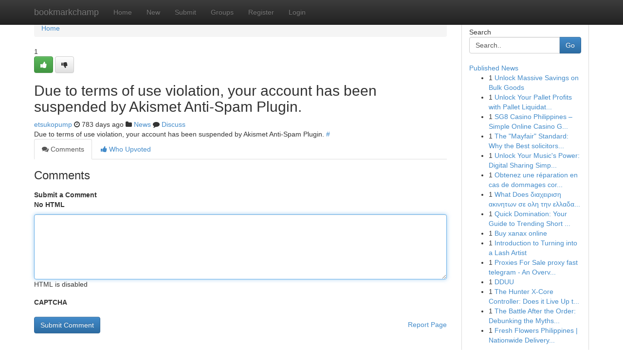

--- FILE ---
content_type: text/html; charset=UTF-8
request_url: https://bookmarkchamp.com/story16092041/https-miyu-oshiro-com
body_size: 5067
content:
<!DOCTYPE html>
<html class="no-js" dir="ltr" xmlns="http://www.w3.org/1999/xhtml" xml:lang="en" lang="en"><head>

<meta http-equiv="Pragma" content="no-cache" />
<meta http-equiv="expires" content="0" />
<meta http-equiv="Content-Type" content="text/html; charset=UTF-8" />	
<title></title>
<link rel="alternate" type="application/rss+xml" title="bookmarkchamp.com &raquo; Feeds 1" href="/rssfeeds.php?p=1" />
<link rel="alternate" type="application/rss+xml" title="bookmarkchamp.com &raquo; Feeds 2" href="/rssfeeds.php?p=2" />
<link rel="alternate" type="application/rss+xml" title="bookmarkchamp.com &raquo; Feeds 3" href="/rssfeeds.php?p=3" />
<link rel="alternate" type="application/rss+xml" title="bookmarkchamp.com &raquo; Feeds 4" href="/rssfeeds.php?p=4" />
<link rel="alternate" type="application/rss+xml" title="bookmarkchamp.com &raquo; Feeds 5" href="/rssfeeds.php?p=5" />
<link rel="alternate" type="application/rss+xml" title="bookmarkchamp.com &raquo; Feeds 6" href="/rssfeeds.php?p=6" />
<link rel="alternate" type="application/rss+xml" title="bookmarkchamp.com &raquo; Feeds 7" href="/rssfeeds.php?p=7" />
<link rel="alternate" type="application/rss+xml" title="bookmarkchamp.com &raquo; Feeds 8" href="/rssfeeds.php?p=8" />
<link rel="alternate" type="application/rss+xml" title="bookmarkchamp.com &raquo; Feeds 9" href="/rssfeeds.php?p=9" />
<link rel="alternate" type="application/rss+xml" title="bookmarkchamp.com &raquo; Feeds 10" href="/rssfeeds.php?p=10" />
<meta name="google-site-verification" content="m5VOPfs2gQQcZXCcEfUKlnQfx72o45pLcOl4sIFzzMQ" /><meta name="Language" content="en-us" />
<meta name="viewport" content="width=device-width, initial-scale=1.0">
<meta name="generator" content="Kliqqi" />

          <link rel="stylesheet" type="text/css" href="//netdna.bootstrapcdn.com/bootstrap/3.2.0/css/bootstrap.min.css">
             <link rel="stylesheet" type="text/css" href="https://cdnjs.cloudflare.com/ajax/libs/twitter-bootstrap/3.2.0/css/bootstrap-theme.css">
                <link rel="stylesheet" type="text/css" href="https://cdnjs.cloudflare.com/ajax/libs/font-awesome/4.1.0/css/font-awesome.min.css">
<link rel="stylesheet" type="text/css" href="/templates/bootstrap/css/style.css" media="screen" />

                         <script type="text/javascript" src="https://cdnjs.cloudflare.com/ajax/libs/modernizr/2.6.1/modernizr.min.js"></script>
<script type="text/javascript" src="https://cdnjs.cloudflare.com/ajax/libs/jquery/1.7.2/jquery.min.js"></script>
<style></style>
<link rel="alternate" type="application/rss+xml" title="RSS 2.0" href="/rss"/>
<link rel="icon" href="/favicon.ico" type="image/x-icon"/>
</head>

<body dir="ltr">

<header role="banner" class="navbar navbar-inverse navbar-fixed-top custom_header">
<div class="container">
<div class="navbar-header">
<button data-target=".bs-navbar-collapse" data-toggle="collapse" type="button" class="navbar-toggle">
    <span class="sr-only">Toggle navigation</span>
    <span class="fa fa-ellipsis-v" style="color:white"></span>
</button>
<a class="navbar-brand" href="/">bookmarkchamp</a>	
</div>
<span style="display: none;"><a href="/forum">forum</a></span>
<nav role="navigation" class="collapse navbar-collapse bs-navbar-collapse">
<ul class="nav navbar-nav">
<li ><a href="/">Home</a></li>
<li ><a href="/new">New</a></li>
<li ><a href="/submit">Submit</a></li>
                    
<li ><a href="/groups"><span>Groups</span></a></li>
<li ><a href="/register"><span>Register</span></a></li>
<li ><a data-toggle="modal" href="#loginModal">Login</a></li>
</ul>
	

</nav>
</div>
</header>
<!-- START CATEGORIES -->
<div class="subnav" id="categories">
<div class="container">
<ul class="nav nav-pills"><li class="category_item"><a  href="/">Home</a></li></ul>
</div>
</div>
<!-- END CATEGORIES -->
	
<div class="container">
	<section id="maincontent"><div class="row"><div class="col-md-9">

<ul class="breadcrumb">
	<li><a href="/">Home</a></li>
</ul>

<div itemscope itemtype="http://schema.org/Article" class="stories" id="xnews-16092041" >


<div class="story_data">
<div class="votebox votebox-published">

<div itemprop="aggregateRating" itemscope itemtype="http://schema.org/AggregateRating" class="vote">
	<div itemprop="ratingCount" class="votenumber">1</div>
<div id="xvote-3" class="votebutton">
<!-- Already Voted -->
<a class="btn btn-default btn-success linkVote_3" href="/login" title=""><i class="fa fa-white fa-thumbs-up"></i></a>
<!-- Bury It -->
<a class="btn btn-default linkVote_3" href="/login"  title="" ><i class="fa fa-thumbs-down"></i></a>


</div>
</div>
</div>
<div class="title" id="title-3">
<span itemprop="name">

<h2 id="list_title"><span>Due to terms of use violation, your account has been suspended by Akismet Anti-Spam Plugin.</span></h2></span>	
<span class="subtext">

<span itemprop="author" itemscope itemtype="http://schema.org/Person">
<span itemprop="name">
<a href="/user/etsukopump" rel="nofollow">etsukopump</a> 
</span></span>
<i class="fa fa-clock-o"></i>
<span itemprop="datePublished">  783 days ago</span>

<script>
$(document).ready(function(){
    $("#list_title span").click(function(){
		window.open($("#siteurl").attr('href'), '', '');
    });
});
</script>

<i class="fa fa-folder"></i> 
<a href="/groups">News</a>

<span id="ls_comments_url-3">
	<i class="fa fa-comment"></i> <span id="linksummaryDiscuss"><a href="#discuss" class="comments">Discuss</a>&nbsp;</span>
</span> 





</div>
</div>
<span itemprop="articleBody">
<div class="storycontent">
	
<div class="news-body-text" id="ls_contents-3" dir="ltr">
Due to terms of use violation, your account has been suspended by Akismet Anti-Spam Plugin. <a id="siteurl" target="_blank" href="#">#</a><div class="clearboth"></div> 
</div>
</div><!-- /.storycontent -->
</span>
</div>

<ul class="nav nav-tabs" id="storytabs">
	<li class="active"><a data-toggle="tab" href="#comments"><i class="fa fa-comments"></i> Comments</a></li>
	<li><a data-toggle="tab" href="#who_voted"><i class="fa fa-thumbs-up"></i> Who Upvoted</a></li>
</ul>


<div id="tabbed" class="tab-content">

<div class="tab-pane fade active in" id="comments" >
<h3>Comments</h3>
<a name="comments" href="#comments"></a>
<ol class="media-list comment-list">

<a name="discuss"></a>
<form action="" method="post" id="thisform" name="mycomment_form">
<div class="form-horizontal">
<fieldset>
<div class="control-group">
<label for="fileInput" class="control-label">Submit a Comment</label>
<div class="controls">

<p class="help-inline"><strong>No HTML  </strong></p>
<textarea autofocus name="comment_content" id="comment_content" class="form-control comment-form" rows="6" /></textarea>
<p class="help-inline">HTML is disabled</p>
</div>
</div>


<script>
var ACPuzzleOptions = {
   theme :  "white",
   lang :  "en"
};
</script>

<div class="control-group">
	<label for="input01" class="control-label">CAPTCHA</label>
	<div class="controls">
	<div id="solvemedia_display">
	<script type="text/javascript" src="https://api.solvemedia.com/papi/challenge.script?k=1G9ho6tcbpytfUxJ0SlrSNt0MjjOB0l2"></script>

	<noscript>
	<iframe src="http://api.solvemedia.com/papi/challenge.noscript?k=1G9ho6tcbpytfUxJ0SlrSNt0MjjOB0l2" height="300" width="500" frameborder="0"></iframe><br/>
	<textarea name="adcopy_challenge" rows="3" cols="40"></textarea>
	<input type="hidden" name="adcopy_response" value="manual_challenge"/>
	</noscript>	
</div>
<br />
</div>
</div>

<div class="form-actions">
	<input type="hidden" name="process" value="newcomment" />
	<input type="hidden" name="randkey" value="75578554" />
	<input type="hidden" name="link_id" value="3" />
	<input type="hidden" name="user_id" value="2" />
	<input type="hidden" name="parrent_comment_id" value="0" />
	<input type="submit" name="submit" value="Submit Comment" class="btn btn-primary" />
	<a href="https://remove.backlinks.live" target="_blank" style="float:right; line-height: 32px;">Report Page</a>
</div>
</fieldset>
</div>
</form>
</ol>
</div>
	
<div class="tab-pane fade" id="who_voted">
<h3>Who Upvoted this Story</h3>
<div class="whovotedwrapper whoupvoted">
<ul>
<li>
<a href="/user/etsukopump" rel="nofollow" title="etsukopump" class="avatar-tooltip"><img src="/avatars/Avatar_100.png" alt="" align="top" title="" /></a>
</li>
</ul>
</div>
</div>
</div>
<!-- END CENTER CONTENT -->


</div>

<!-- START RIGHT COLUMN -->
<div class="col-md-3">
<div class="panel panel-default">
<div id="rightcol" class="panel-body">
<!-- START FIRST SIDEBAR -->

<!-- START SEARCH BOX -->
<script type="text/javascript">var some_search='Search..';</script>
<div class="search">
<div class="headline">
<div class="sectiontitle">Search</div>
</div>

<form action="/search" method="get" name="thisform-search" class="form-inline search-form" role="form" id="thisform-search" >

<div class="input-group">

<input type="text" class="form-control" tabindex="20" name="search" id="searchsite" value="Search.." onfocus="if(this.value == some_search) {this.value = '';}" onblur="if (this.value == '') {this.value = some_search;}"/>

<span class="input-group-btn">
<button type="submit" tabindex="21" class="btn btn-primary custom_nav_search_button" />Go</button>
</span>
</div>
</form>

<div style="clear:both;"></div>
<br />
</div>
<!-- END SEARCH BOX -->

<!-- START ABOUT BOX -->

	


<div class="headline">
<div class="sectiontitle"><a href="/">Published News</a></div>
</div>
<div class="boxcontent">
<ul class="sidebar-stories">

<li>
<span class="sidebar-vote-number">1</span>	<span class="sidebar-article"><a href="https://bookmarkchamp.com/story20906803/unlock-massive-savings-on-bulk-goods" class="sidebar-title">Unlock Massive Savings on Bulk Goods </a></span>
</li>
<li>
<span class="sidebar-vote-number">1</span>	<span class="sidebar-article"><a href="https://bookmarkchamp.com/story20906802/unlock-your-pallet-profits-with-pallet-liquidation-pro" class="sidebar-title">Unlock Your Pallet Profits with Pallet Liquidat...</a></span>
</li>
<li>
<span class="sidebar-vote-number">1</span>	<span class="sidebar-article"><a href="https://bookmarkchamp.com/story20906801/sg8-casino-philippines-simple-online-casino-gaming-platform" class="sidebar-title">SG8 Casino Philippines &ndash; Simple Online Casino G...</a></span>
</li>
<li>
<span class="sidebar-vote-number">1</span>	<span class="sidebar-article"><a href="https://bookmarkchamp.com/story20906800/the-mayfair-standard-why-the-best-solicitors-in-london-for-immigration-are-worth-the-premium-in-2026" class="sidebar-title">The &quot;Mayfair&quot; Standard: Why the Best solicitors...</a></span>
</li>
<li>
<span class="sidebar-vote-number">1</span>	<span class="sidebar-article"><a href="https://bookmarkchamp.com/story20906799/unlock-your-music-s-power-digital-sharing-simplified" class="sidebar-title">Unlock Your Music&#039;s Power: Digital Sharing Simp...</a></span>
</li>
<li>
<span class="sidebar-vote-number">1</span>	<span class="sidebar-article"><a href="https://bookmarkchamp.com/story20906798/obtenez-une-réparation-en-cas-de-dommages-corporels" class="sidebar-title"> Obtenez  une r&eacute;paration en cas de dommages cor...</a></span>
</li>
<li>
<span class="sidebar-vote-number">1</span>	<span class="sidebar-article"><a href="https://bookmarkchamp.com/story20906797/what-does-διαχειριση-ακινητων-σε-ολη-την-ελλαδα-mean" class="sidebar-title">What Does &delta;&iota;&alpha;&chi;&epsilon;&iota;&rho;&iota;&sigma;&eta; &alpha;&kappa;&iota;&nu;&eta;&tau;&omega;&nu; &sigma;&epsilon; &omicron;&lambda;&eta; &tau;&eta;&nu; &epsilon;&lambda;&lambda;&alpha;&delta;&alpha;...</a></span>
</li>
<li>
<span class="sidebar-vote-number">1</span>	<span class="sidebar-article"><a href="https://bookmarkchamp.com/story20906796/quick-domination-your-guide-to-trending-short-videos" class="sidebar-title">Quick Domination: Your Guide to Trending Short ...</a></span>
</li>
<li>
<span class="sidebar-vote-number">1</span>	<span class="sidebar-article"><a href="https://bookmarkchamp.com/story20906795/buy-xanax-online" class="sidebar-title">Buy xanax online</a></span>
</li>
<li>
<span class="sidebar-vote-number">1</span>	<span class="sidebar-article"><a href="https://bookmarkchamp.com/story20906794/introduction-to-turning-into-a-lash-artist" class="sidebar-title">Introduction to Turning into a Lash Artist</a></span>
</li>
<li>
<span class="sidebar-vote-number">1</span>	<span class="sidebar-article"><a href="https://bookmarkchamp.com/story20906793/proxies-for-sale-proxy-fast-telegram-an-overview-https-cutt-ly-9tkob0vn" class="sidebar-title">Proxies For Sale proxy fast telegram - An Overv...</a></span>
</li>
<li>
<span class="sidebar-vote-number">1</span>	<span class="sidebar-article"><a href="https://bookmarkchamp.com/story20906792/dduu" class="sidebar-title">DDUU</a></span>
</li>
<li>
<span class="sidebar-vote-number">1</span>	<span class="sidebar-article"><a href="https://bookmarkchamp.com/story20906791/the-hunter-x-core-controller-does-it-live-up-to-the-excitement" class="sidebar-title">The Hunter X-Core Controller: Does it Live Up t...</a></span>
</li>
<li>
<span class="sidebar-vote-number">1</span>	<span class="sidebar-article"><a href="https://bookmarkchamp.com/story20906790/the-battle-after-the-order-debunking-the-myths-of-the-uk-deportation-process" class="sidebar-title">The Battle After the Order: Debunking the Myths...</a></span>
</li>
<li>
<span class="sidebar-vote-number">1</span>	<span class="sidebar-article"><a href="https://bookmarkchamp.com/story20906789/fresh-flowers-philippines-nationwide-delivery-in-hours" class="sidebar-title">Fresh Flowers Philippines | Nationwide Delivery...</a></span>
</li>

</ul>
</div>

<!-- END SECOND SIDEBAR -->
</div>
</div>
</div>
<!-- END RIGHT COLUMN -->
</div></section>
<hr>

<!--googleoff: all-->
<footer class="footer">
<div id="footer">
<span class="subtext"> Copyright &copy; 2026 | <a href="/search">Advanced Search</a> 
| <a href="/">Live</a>
| <a href="/">Tag Cloud</a>
| <a href="/">Top Users</a>
| Made with <a href="#" rel="nofollow" target="_blank">Kliqqi CMS</a> 
| <a href="/rssfeeds.php?p=1">All RSS Feeds</a> 
</span>
</div>
</footer>
<!--googleon: all-->


</div>
	
<!-- START UP/DOWN VOTING JAVASCRIPT -->
	
<script>
var my_base_url='http://bookmarkchamp.com';
var my_kliqqi_base='';
var anonymous_vote = false;
var Voting_Method = '1';
var KLIQQI_Visual_Vote_Cast = "Voted";
var KLIQQI_Visual_Vote_Report = "Buried";
var KLIQQI_Visual_Vote_For_It = "Vote";
var KLIQQI_Visual_Comment_ThankYou_Rating = "Thank you for rating this comment.";


</script>
<!-- END UP/DOWN VOTING JAVASCRIPT -->


<script type="text/javascript" src="https://cdnjs.cloudflare.com/ajax/libs/jqueryui/1.8.23/jquery-ui.min.js"></script>
<link href="https://cdnjs.cloudflare.com/ajax/libs/jqueryui/1.8.23/themes/base/jquery-ui.css" media="all" rel="stylesheet" type="text/css" />




             <script type="text/javascript" src="https://cdnjs.cloudflare.com/ajax/libs/twitter-bootstrap/3.2.0/js/bootstrap.min.js"></script>

<!-- Login Modal -->
<div class="modal fade" id="loginModal" tabindex="-1" role="dialog">
<div class="modal-dialog">
<div class="modal-content">
<div class="modal-header">
<button type="button" class="close" data-dismiss="modal" aria-hidden="true">&times;</button>
<h4 class="modal-title">Login</h4>
</div>
<div class="modal-body">
<div class="control-group">
<form id="signin" action="/login?return=/story16092041/https-miyu-oshiro-com" method="post">

<div style="login_modal_username">
	<label for="username">Username/Email</label><input id="username" name="username" class="form-control" value="" title="username" tabindex="1" type="text">
</div>
<div class="login_modal_password">
	<label for="password">Password</label><input id="password" name="password" class="form-control" value="" title="password" tabindex="2" type="password">
</div>
<div class="login_modal_remember">
<div class="login_modal_remember_checkbox">
	<input id="remember" style="float:left;margin-right:5px;" name="persistent" value="1" tabindex="3" type="checkbox">
</div>
<div class="login_modal_remember_label">
	<label for="remember" style="">Remember</label>
</div>
<div style="clear:both;"></div>
</div>
<div class="login_modal_login">
	<input type="hidden" name="processlogin" value="1"/>
	<input type="hidden" name="return" value=""/>
	<input class="btn btn-primary col-md-12" id="signin_submit" value="Sign In" tabindex="4" type="submit">
</div>
    
<hr class="soften" id="login_modal_spacer" />
	<div class="login_modal_forgot"><a class="btn btn-default col-md-12" id="forgot_password_link" href="/login">Forgotten Password?</a></div>
	<div class="clearboth"></div>
</form>
</div>
</div>
</div>
</div>
</div>

<script>$('.avatar-tooltip').tooltip()</script>
<script defer src="https://static.cloudflareinsights.com/beacon.min.js/vcd15cbe7772f49c399c6a5babf22c1241717689176015" integrity="sha512-ZpsOmlRQV6y907TI0dKBHq9Md29nnaEIPlkf84rnaERnq6zvWvPUqr2ft8M1aS28oN72PdrCzSjY4U6VaAw1EQ==" data-cf-beacon='{"version":"2024.11.0","token":"3110475f39c549b28c58d51889dc270d","r":1,"server_timing":{"name":{"cfCacheStatus":true,"cfEdge":true,"cfExtPri":true,"cfL4":true,"cfOrigin":true,"cfSpeedBrain":true},"location_startswith":null}}' crossorigin="anonymous"></script>
</body>
</html>
